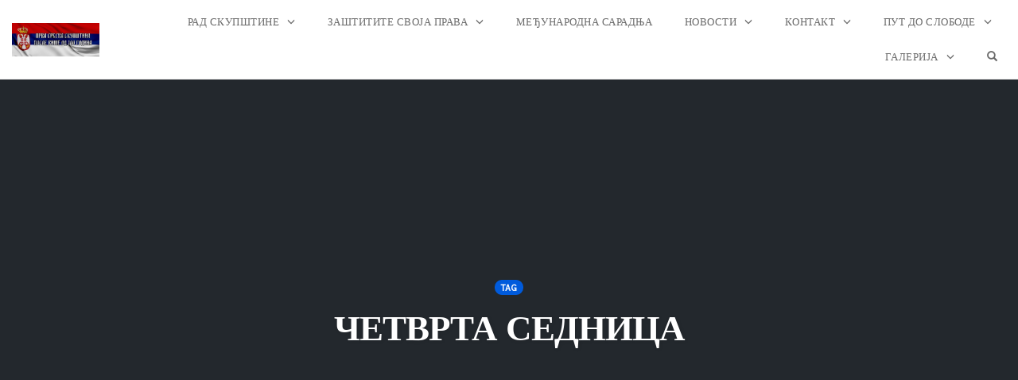

--- FILE ---
content_type: text/html; charset=UTF-8
request_url: https://privremenaskupstinanarodasrbije.com/tag/cetvrta-sednica/
body_size: 15327
content:
<!DOCTYPE html>
<html lang="sr-RS" data-op3-support="no-js no-svg no-webp no-avif">
<head>
    <meta charset="UTF-8">
    <meta name="viewport" content="width=device-width, initial-scale=1">
    <link rel="pingback" href="https://privremenaskupstinanarodasrbije.com/xmlrpc.php">

    <title>Четврта седница &#8211; Привремена скупштина народа достојног Србских земаља и поморских</title>
                        <script>
                            /* You can add more configuration options to webfontloader by previously defining the WebFontConfig with your options */
                            if ( typeof WebFontConfig === "undefined" ) {
                                WebFontConfig = new Object();
                            }
                            WebFontConfig['google'] = {families: ['Karla', 'Poppins', 'Montserrat:700,600,400,500', 'Source+Sans+Pro:400']};

                            (function() {
                                var wf = document.createElement( 'script' );
                                wf.src = 'https://ajax.googleapis.com/ajax/libs/webfont/1.5.3/webfont.js';
                                wf.type = 'text/javascript';
                                wf.async = 'true';
                                var s = document.getElementsByTagName( 'script' )[0];
                                s.parentNode.insertBefore( wf, s );
                            })();
                        </script>
                        <meta name='robots' content='max-image-preview:large' />
<link rel="alternate" type="application/rss+xml" title="Привремена скупштина народа достојног Србских земаља и поморских &raquo; довод" href="https://privremenaskupstinanarodasrbije.com/feed/" />
<link rel="alternate" type="application/rss+xml" title="Привремена скупштина народа достојног Србских земаља и поморских &raquo; довод коментара" href="https://privremenaskupstinanarodasrbije.com/comments/feed/" />
<link rel="alternate" type="application/rss+xml" title="Привремена скупштина народа достојног Србских земаља и поморских &raquo; довод ознаке Четврта седница" href="https://privremenaskupstinanarodasrbije.com/tag/cetvrta-sednica/feed/" />
<style id='wp-img-auto-sizes-contain-inline-css' type='text/css'>
img:is([sizes=auto i],[sizes^="auto," i]){contain-intrinsic-size:3000px 1500px}
/*# sourceURL=wp-img-auto-sizes-contain-inline-css */
</style>

<link rel='stylesheet' id='twb-open-sans-css' href='https://fonts.googleapis.com/css?family=Open+Sans%3A300%2C400%2C500%2C600%2C700%2C800&#038;display=swap&#038;ver=6.9' type='text/css' media='all' />
<link rel='stylesheet' id='twbbwg-global-css' href='https://privremenaskupstinanarodasrbije.com/wp-content/plugins/photo-gallery/booster/assets/css/global.css?ver=1.0.0' type='text/css' media='all' />
<link rel='stylesheet' id='opst-css-style-css' href='https://privremenaskupstinanarodasrbije.com/wp-content/themes/op-smart-theme3/css/all.min.css?ver=1.0.21' type='text/css' media='all' />
<style id='wp-emoji-styles-inline-css' type='text/css'>

	img.wp-smiley, img.emoji {
		display: inline !important;
		border: none !important;
		box-shadow: none !important;
		height: 1em !important;
		width: 1em !important;
		margin: 0 0.07em !important;
		vertical-align: -0.1em !important;
		background: none !important;
		padding: 0 !important;
	}
/*# sourceURL=wp-emoji-styles-inline-css */
</style>
<link rel='stylesheet' id='wp-block-library-css' href='https://privremenaskupstinanarodasrbije.com/wp-includes/css/dist/block-library/style.min.css?ver=6.9' type='text/css' media='all' />
<style id='global-styles-inline-css' type='text/css'>
:root{--wp--preset--aspect-ratio--square: 1;--wp--preset--aspect-ratio--4-3: 4/3;--wp--preset--aspect-ratio--3-4: 3/4;--wp--preset--aspect-ratio--3-2: 3/2;--wp--preset--aspect-ratio--2-3: 2/3;--wp--preset--aspect-ratio--16-9: 16/9;--wp--preset--aspect-ratio--9-16: 9/16;--wp--preset--color--black: #000000;--wp--preset--color--cyan-bluish-gray: #abb8c3;--wp--preset--color--white: #ffffff;--wp--preset--color--pale-pink: #f78da7;--wp--preset--color--vivid-red: #cf2e2e;--wp--preset--color--luminous-vivid-orange: #ff6900;--wp--preset--color--luminous-vivid-amber: #fcb900;--wp--preset--color--light-green-cyan: #7bdcb5;--wp--preset--color--vivid-green-cyan: #00d084;--wp--preset--color--pale-cyan-blue: #8ed1fc;--wp--preset--color--vivid-cyan-blue: #0693e3;--wp--preset--color--vivid-purple: #9b51e0;--wp--preset--gradient--vivid-cyan-blue-to-vivid-purple: linear-gradient(135deg,rgb(6,147,227) 0%,rgb(155,81,224) 100%);--wp--preset--gradient--light-green-cyan-to-vivid-green-cyan: linear-gradient(135deg,rgb(122,220,180) 0%,rgb(0,208,130) 100%);--wp--preset--gradient--luminous-vivid-amber-to-luminous-vivid-orange: linear-gradient(135deg,rgb(252,185,0) 0%,rgb(255,105,0) 100%);--wp--preset--gradient--luminous-vivid-orange-to-vivid-red: linear-gradient(135deg,rgb(255,105,0) 0%,rgb(207,46,46) 100%);--wp--preset--gradient--very-light-gray-to-cyan-bluish-gray: linear-gradient(135deg,rgb(238,238,238) 0%,rgb(169,184,195) 100%);--wp--preset--gradient--cool-to-warm-spectrum: linear-gradient(135deg,rgb(74,234,220) 0%,rgb(151,120,209) 20%,rgb(207,42,186) 40%,rgb(238,44,130) 60%,rgb(251,105,98) 80%,rgb(254,248,76) 100%);--wp--preset--gradient--blush-light-purple: linear-gradient(135deg,rgb(255,206,236) 0%,rgb(152,150,240) 100%);--wp--preset--gradient--blush-bordeaux: linear-gradient(135deg,rgb(254,205,165) 0%,rgb(254,45,45) 50%,rgb(107,0,62) 100%);--wp--preset--gradient--luminous-dusk: linear-gradient(135deg,rgb(255,203,112) 0%,rgb(199,81,192) 50%,rgb(65,88,208) 100%);--wp--preset--gradient--pale-ocean: linear-gradient(135deg,rgb(255,245,203) 0%,rgb(182,227,212) 50%,rgb(51,167,181) 100%);--wp--preset--gradient--electric-grass: linear-gradient(135deg,rgb(202,248,128) 0%,rgb(113,206,126) 100%);--wp--preset--gradient--midnight: linear-gradient(135deg,rgb(2,3,129) 0%,rgb(40,116,252) 100%);--wp--preset--font-size--small: 13px;--wp--preset--font-size--medium: 20px;--wp--preset--font-size--large: 36px;--wp--preset--font-size--x-large: 42px;--wp--preset--spacing--20: 0.44rem;--wp--preset--spacing--30: 0.67rem;--wp--preset--spacing--40: 1rem;--wp--preset--spacing--50: 1.5rem;--wp--preset--spacing--60: 2.25rem;--wp--preset--spacing--70: 3.38rem;--wp--preset--spacing--80: 5.06rem;--wp--preset--shadow--natural: 6px 6px 9px rgba(0, 0, 0, 0.2);--wp--preset--shadow--deep: 12px 12px 50px rgba(0, 0, 0, 0.4);--wp--preset--shadow--sharp: 6px 6px 0px rgba(0, 0, 0, 0.2);--wp--preset--shadow--outlined: 6px 6px 0px -3px rgb(255, 255, 255), 6px 6px rgb(0, 0, 0);--wp--preset--shadow--crisp: 6px 6px 0px rgb(0, 0, 0);}:where(.is-layout-flex){gap: 0.5em;}:where(.is-layout-grid){gap: 0.5em;}body .is-layout-flex{display: flex;}.is-layout-flex{flex-wrap: wrap;align-items: center;}.is-layout-flex > :is(*, div){margin: 0;}body .is-layout-grid{display: grid;}.is-layout-grid > :is(*, div){margin: 0;}:where(.wp-block-columns.is-layout-flex){gap: 2em;}:where(.wp-block-columns.is-layout-grid){gap: 2em;}:where(.wp-block-post-template.is-layout-flex){gap: 1.25em;}:where(.wp-block-post-template.is-layout-grid){gap: 1.25em;}.has-black-color{color: var(--wp--preset--color--black) !important;}.has-cyan-bluish-gray-color{color: var(--wp--preset--color--cyan-bluish-gray) !important;}.has-white-color{color: var(--wp--preset--color--white) !important;}.has-pale-pink-color{color: var(--wp--preset--color--pale-pink) !important;}.has-vivid-red-color{color: var(--wp--preset--color--vivid-red) !important;}.has-luminous-vivid-orange-color{color: var(--wp--preset--color--luminous-vivid-orange) !important;}.has-luminous-vivid-amber-color{color: var(--wp--preset--color--luminous-vivid-amber) !important;}.has-light-green-cyan-color{color: var(--wp--preset--color--light-green-cyan) !important;}.has-vivid-green-cyan-color{color: var(--wp--preset--color--vivid-green-cyan) !important;}.has-pale-cyan-blue-color{color: var(--wp--preset--color--pale-cyan-blue) !important;}.has-vivid-cyan-blue-color{color: var(--wp--preset--color--vivid-cyan-blue) !important;}.has-vivid-purple-color{color: var(--wp--preset--color--vivid-purple) !important;}.has-black-background-color{background-color: var(--wp--preset--color--black) !important;}.has-cyan-bluish-gray-background-color{background-color: var(--wp--preset--color--cyan-bluish-gray) !important;}.has-white-background-color{background-color: var(--wp--preset--color--white) !important;}.has-pale-pink-background-color{background-color: var(--wp--preset--color--pale-pink) !important;}.has-vivid-red-background-color{background-color: var(--wp--preset--color--vivid-red) !important;}.has-luminous-vivid-orange-background-color{background-color: var(--wp--preset--color--luminous-vivid-orange) !important;}.has-luminous-vivid-amber-background-color{background-color: var(--wp--preset--color--luminous-vivid-amber) !important;}.has-light-green-cyan-background-color{background-color: var(--wp--preset--color--light-green-cyan) !important;}.has-vivid-green-cyan-background-color{background-color: var(--wp--preset--color--vivid-green-cyan) !important;}.has-pale-cyan-blue-background-color{background-color: var(--wp--preset--color--pale-cyan-blue) !important;}.has-vivid-cyan-blue-background-color{background-color: var(--wp--preset--color--vivid-cyan-blue) !important;}.has-vivid-purple-background-color{background-color: var(--wp--preset--color--vivid-purple) !important;}.has-black-border-color{border-color: var(--wp--preset--color--black) !important;}.has-cyan-bluish-gray-border-color{border-color: var(--wp--preset--color--cyan-bluish-gray) !important;}.has-white-border-color{border-color: var(--wp--preset--color--white) !important;}.has-pale-pink-border-color{border-color: var(--wp--preset--color--pale-pink) !important;}.has-vivid-red-border-color{border-color: var(--wp--preset--color--vivid-red) !important;}.has-luminous-vivid-orange-border-color{border-color: var(--wp--preset--color--luminous-vivid-orange) !important;}.has-luminous-vivid-amber-border-color{border-color: var(--wp--preset--color--luminous-vivid-amber) !important;}.has-light-green-cyan-border-color{border-color: var(--wp--preset--color--light-green-cyan) !important;}.has-vivid-green-cyan-border-color{border-color: var(--wp--preset--color--vivid-green-cyan) !important;}.has-pale-cyan-blue-border-color{border-color: var(--wp--preset--color--pale-cyan-blue) !important;}.has-vivid-cyan-blue-border-color{border-color: var(--wp--preset--color--vivid-cyan-blue) !important;}.has-vivid-purple-border-color{border-color: var(--wp--preset--color--vivid-purple) !important;}.has-vivid-cyan-blue-to-vivid-purple-gradient-background{background: var(--wp--preset--gradient--vivid-cyan-blue-to-vivid-purple) !important;}.has-light-green-cyan-to-vivid-green-cyan-gradient-background{background: var(--wp--preset--gradient--light-green-cyan-to-vivid-green-cyan) !important;}.has-luminous-vivid-amber-to-luminous-vivid-orange-gradient-background{background: var(--wp--preset--gradient--luminous-vivid-amber-to-luminous-vivid-orange) !important;}.has-luminous-vivid-orange-to-vivid-red-gradient-background{background: var(--wp--preset--gradient--luminous-vivid-orange-to-vivid-red) !important;}.has-very-light-gray-to-cyan-bluish-gray-gradient-background{background: var(--wp--preset--gradient--very-light-gray-to-cyan-bluish-gray) !important;}.has-cool-to-warm-spectrum-gradient-background{background: var(--wp--preset--gradient--cool-to-warm-spectrum) !important;}.has-blush-light-purple-gradient-background{background: var(--wp--preset--gradient--blush-light-purple) !important;}.has-blush-bordeaux-gradient-background{background: var(--wp--preset--gradient--blush-bordeaux) !important;}.has-luminous-dusk-gradient-background{background: var(--wp--preset--gradient--luminous-dusk) !important;}.has-pale-ocean-gradient-background{background: var(--wp--preset--gradient--pale-ocean) !important;}.has-electric-grass-gradient-background{background: var(--wp--preset--gradient--electric-grass) !important;}.has-midnight-gradient-background{background: var(--wp--preset--gradient--midnight) !important;}.has-small-font-size{font-size: var(--wp--preset--font-size--small) !important;}.has-medium-font-size{font-size: var(--wp--preset--font-size--medium) !important;}.has-large-font-size{font-size: var(--wp--preset--font-size--large) !important;}.has-x-large-font-size{font-size: var(--wp--preset--font-size--x-large) !important;}
/*# sourceURL=global-styles-inline-css */
</style>

<style id='classic-theme-styles-inline-css' type='text/css'>
/*! This file is auto-generated */
.wp-block-button__link{color:#fff;background-color:#32373c;border-radius:9999px;box-shadow:none;text-decoration:none;padding:calc(.667em + 2px) calc(1.333em + 2px);font-size:1.125em}.wp-block-file__button{background:#32373c;color:#fff;text-decoration:none}
/*# sourceURL=/wp-includes/css/classic-themes.min.css */
</style>
<link rel='stylesheet' id='bwg_fonts-css' href='https://privremenaskupstinanarodasrbije.com/wp-content/plugins/photo-gallery/css/bwg-fonts/fonts.css?ver=0.0.1' type='text/css' media='all' />
<link rel='stylesheet' id='sumoselect-css' href='https://privremenaskupstinanarodasrbije.com/wp-content/plugins/photo-gallery/css/sumoselect.min.css?ver=3.4.6' type='text/css' media='all' />
<link rel='stylesheet' id='mCustomScrollbar-css' href='https://privremenaskupstinanarodasrbije.com/wp-content/plugins/photo-gallery/css/jquery.mCustomScrollbar.min.css?ver=3.1.5' type='text/css' media='all' />
<link rel='stylesheet' id='bwg_googlefonts-css' href='https://fonts.googleapis.com/css?family=Ubuntu&#038;subset=greek,latin,greek-ext,vietnamese,cyrillic-ext,latin-ext,cyrillic' type='text/css' media='all' />
<link rel='stylesheet' id='bwg_frontend-css' href='https://privremenaskupstinanarodasrbije.com/wp-content/plugins/photo-gallery/css/styles.min.css?ver=1.8.35' type='text/css' media='all' />
<link rel='stylesheet' id='tablepress-default-css' href='https://privremenaskupstinanarodasrbije.com/wp-content/plugins/tablepress/css/build/default.css?ver=3.2.6' type='text/css' media='all' />
<link rel='stylesheet' id='woocommerce_responsive_frontend_styles-css' href='https://privremenaskupstinanarodasrbije.com/wp-content/themes/op-smart-theme3/css/woocommerce.min.css?ver=1.0.21' type='text/css' media='all' />
<link rel='stylesheet' id='__EPYT__style-css' href='https://privremenaskupstinanarodasrbije.com/wp-content/plugins/youtube-embed-plus/styles/ytprefs.min.css?ver=14.2.4' type='text/css' media='all' />
<style id='__EPYT__style-inline-css' type='text/css'>

                .epyt-gallery-thumb {
                        width: 33.333%;
                }
                
/*# sourceURL=__EPYT__style-inline-css */
</style>
<script type="text/javascript" src="https://privremenaskupstinanarodasrbije.com/wp-includes/js/jquery/jquery.min.js?ver=3.7.1" id="jquery-core-js"></script>
<script type="text/javascript" src="https://privremenaskupstinanarodasrbije.com/wp-includes/js/jquery/jquery-migrate.min.js?ver=3.4.1" id="jquery-migrate-js"></script>
<script type="text/javascript" src="https://privremenaskupstinanarodasrbije.com/wp-content/plugins/photo-gallery/booster/assets/js/circle-progress.js?ver=1.2.2" id="twbbwg-circle-js"></script>
<script type="text/javascript" id="twbbwg-global-js-extra">
/* <![CDATA[ */
var twb = {"nonce":"b263e0a53f","ajax_url":"https://privremenaskupstinanarodasrbije.com/wp-admin/admin-ajax.php","plugin_url":"https://privremenaskupstinanarodasrbije.com/wp-content/plugins/photo-gallery/booster","href":"https://privremenaskupstinanarodasrbije.com/wp-admin/admin.php?page=twbbwg_photo-gallery"};
var twb = {"nonce":"b263e0a53f","ajax_url":"https://privremenaskupstinanarodasrbije.com/wp-admin/admin-ajax.php","plugin_url":"https://privremenaskupstinanarodasrbije.com/wp-content/plugins/photo-gallery/booster","href":"https://privremenaskupstinanarodasrbije.com/wp-admin/admin.php?page=twbbwg_photo-gallery"};
//# sourceURL=twbbwg-global-js-extra
/* ]]> */
</script>
<script type="text/javascript" src="https://privremenaskupstinanarodasrbije.com/wp-content/plugins/photo-gallery/booster/assets/js/global.js?ver=1.0.0" id="twbbwg-global-js"></script>
<script type="text/javascript" src="https://privremenaskupstinanarodasrbije.com/wp-content/plugins/photo-gallery/js/jquery.sumoselect.min.js?ver=3.4.6" id="sumoselect-js"></script>
<script type="text/javascript" src="https://privremenaskupstinanarodasrbije.com/wp-content/plugins/photo-gallery/js/tocca.min.js?ver=2.0.9" id="bwg_mobile-js"></script>
<script type="text/javascript" src="https://privremenaskupstinanarodasrbije.com/wp-content/plugins/photo-gallery/js/jquery.mCustomScrollbar.concat.min.js?ver=3.1.5" id="mCustomScrollbar-js"></script>
<script type="text/javascript" src="https://privremenaskupstinanarodasrbije.com/wp-content/plugins/photo-gallery/js/jquery.fullscreen.min.js?ver=0.6.0" id="jquery-fullscreen-js"></script>
<script type="text/javascript" id="bwg_frontend-js-extra">
/* <![CDATA[ */
var bwg_objectsL10n = {"bwg_field_required":"field is required.","bwg_mail_validation":"This is not a valid email address.","bwg_search_result":"There are no images matching your search.","bwg_select_tag":"Select Tag","bwg_order_by":"Order By","bwg_search":"Search","bwg_show_ecommerce":"Show Ecommerce","bwg_hide_ecommerce":"Hide Ecommerce","bwg_show_comments":"Show Comments","bwg_hide_comments":"Hide Comments","bwg_restore":"Restore","bwg_maximize":"Maximize","bwg_fullscreen":"Fullscreen","bwg_exit_fullscreen":"Exit Fullscreen","bwg_search_tag":"SEARCH...","bwg_tag_no_match":"No tags found","bwg_all_tags_selected":"All tags selected","bwg_tags_selected":"tags selected","play":"Play","pause":"Pause","is_pro":"","bwg_play":"Play","bwg_pause":"Pause","bwg_hide_info":"Hide info","bwg_show_info":"Show info","bwg_hide_rating":"Hide rating","bwg_show_rating":"Show rating","ok":"Ok","cancel":"Cancel","select_all":"Select all","lazy_load":"0","lazy_loader":"https://privremenaskupstinanarodasrbije.com/wp-content/plugins/photo-gallery/images/ajax_loader.png","front_ajax":"0","bwg_tag_see_all":"see all tags","bwg_tag_see_less":"see less tags"};
//# sourceURL=bwg_frontend-js-extra
/* ]]> */
</script>
<script type="text/javascript" src="https://privremenaskupstinanarodasrbije.com/wp-content/plugins/photo-gallery/js/scripts.min.js?ver=1.8.35" id="bwg_frontend-js"></script>
<script type="text/javascript" id="op3-dashboard-tracking-js-extra">
/* <![CDATA[ */
var OPDashboardStats = {"pid":"263","pageview_record_id":null,"rest_url":"https://privremenaskupstinanarodasrbije.com/wp-json/opd/v1/opd-tracking"};
//# sourceURL=op3-dashboard-tracking-js-extra
/* ]]> */
</script>
<script type="text/javascript" src="https://privremenaskupstinanarodasrbije.com/wp-content/plugins/op-dashboard/public/assets/js/tracking.js?ver=1.2.4" id="op3-dashboard-tracking-js"></script>
<script type="text/javascript" id="__ytprefs__-js-extra">
/* <![CDATA[ */
var _EPYT_ = {"ajaxurl":"https://privremenaskupstinanarodasrbije.com/wp-admin/admin-ajax.php","security":"1fee624555","gallery_scrolloffset":"20","eppathtoscripts":"https://privremenaskupstinanarodasrbije.com/wp-content/plugins/youtube-embed-plus/scripts/","eppath":"https://privremenaskupstinanarodasrbije.com/wp-content/plugins/youtube-embed-plus/","epresponsiveselector":"[\"iframe.__youtube_prefs_widget__\"]","epdovol":"1","version":"14.2.4","evselector":"iframe.__youtube_prefs__[src], iframe[src*=\"youtube.com/embed/\"], iframe[src*=\"youtube-nocookie.com/embed/\"]","ajax_compat":"","maxres_facade":"eager","ytapi_load":"light","pause_others":"","stopMobileBuffer":"1","facade_mode":"1","not_live_on_channel":""};
//# sourceURL=__ytprefs__-js-extra
/* ]]> */
</script>
<script type="text/javascript" src="https://privremenaskupstinanarodasrbije.com/wp-content/plugins/youtube-embed-plus/scripts/ytprefs.min.js?ver=14.2.4" id="__ytprefs__-js"></script>
<link rel="https://api.w.org/" href="https://privremenaskupstinanarodasrbije.com/wp-json/" /><link rel="alternate" title="JSON" type="application/json" href="https://privremenaskupstinanarodasrbije.com/wp-json/wp/v2/tags/57" /><link rel="EditURI" type="application/rsd+xml" title="RSD" href="https://privremenaskupstinanarodasrbije.com/xmlrpc.php?rsd" />
<meta name="generator" content="WordPress 6.9" />
<style>:root { --op-magic-overlay-image: url("https://privremenaskupstinanarodasrbije.com/wp-content/plugins/op-builder/public/assets/img/elements/video/sound-on.png"); }</style>
<!-- Open graph tags by Optimizepress -->
<meta property="og:image" content="https://privremenaskupstinanarodasrbije.com/wp-content/uploads/2022/01/PSNDS-ispred-zgrade.png"/>
<meta property="og:title" content="Четврта Седница"/>
<meta property="og:description" content="Привремена Скупштина Народа Достојног Србије - Четврта Седница"/>
<meta property="og:url" content="https://privremenaskupstinanarodasrbije.com/rad-skupstine/sednice/cetvrta-sednica/"/>
<meta property="og:image:secure_url" content="https://privremenaskupstinanarodasrbije.com/wp-content/uploads/2022/01/PSNDS-ispred-zgrade.png"/>
<meta property="twitter:image" content="https://privremenaskupstinanarodasrbije.com/wp-content/uploads/2022/01/PSNDS-ispred-zgrade.png"/>
<meta property="twitter:title" content="Четврта Седница"/>
<meta property="twitter:description" content="Привремена Скупштина Народа Достојног Србије - Четврта Седница"/>
<!-- Optimizepress -->

<link rel="icon" href="https://privremenaskupstinanarodasrbije.com/wp-content/uploads/2021/04/grb-150x150.png" sizes="32x32" />
<link rel="icon" href="https://privremenaskupstinanarodasrbije.com/wp-content/uploads/2021/04/grb-300x300.png" sizes="192x192" />
<link rel="apple-touch-icon" href="https://privremenaskupstinanarodasrbije.com/wp-content/uploads/2021/04/grb-300x300.png" />
<meta name="msapplication-TileImage" content="https://privremenaskupstinanarodasrbije.com/wp-content/uploads/2021/04/grb-300x300.png" />
<style type="text/css" title="dynamic-css" class="options-output">.sub-menu{border-bottom-color:#050075;}.op-navbar{background:#ffffff;}.op-navbar{border-bottom-color:#f0f0f0;}.header-style-centered #navbar, .header-style-with-tagline #navbar{border-top-color:#f0f0f0;}.op-footer{background:#050075;}.op-footer h1, .op-footer h2, .op-footer h3, .op-footer h4, .op-footer h5, .op-footer h6, .op-footer .calendar_wrap{color:#dddddd;}.op-footer, .footer-copyright, .op-footer p, .op-footer ul, .op-footer{color:#dddddd;}.op-footer a{color:#dddddd;}.op-footer a:hover{color:#ffffff;}.op-footer a:active{color:#dddddd;}.op-entry a{color:#222;}.op-entry a:hover{color:#222;}.op-entry a:active{color:#222;}.btn a, .btn, .btn-primary,
                                        .op-navbar .nav-close-wrap,
                                        .pagination > .btn,
                                        #infinite-handle span button,
                                        .woocommerce-product-search [type=submit],
                                        .woocommerce .widget_price_filter .ui-slider .ui-slider-range,
                                        .woocommerce .widget_price_filter .ui-slider .ui-slider-handle{background-color:#005BDC;}.op-read-more{border-color:#005BDC;}.btn a:hover,
                                        .btn:hover,
                                        .btn-primary:hover,
                                        .btn a:active,
                                        .btn:active,
                                        .btn-primary:active,
                                        .pagination > .btn:hover,
                                        .pagination > .btn:active,
                                        #infinite-handle span button:hover,
                                        #infinite-handle span button:active,
                                        .woocommerce-product-search [type=submit]:hover,
                                        .woocommerce-product-search [type=submit]:active,
                                        .woocommerce .widget_price_filter .ui-slider .ui-slider-range:hover,
                                        .woocommerce .widget_price_filter .ui-slider .ui-slider-range:active,
                                        .woocommerce .widget_price_filter .ui-slider .ui-slider-handle:hover,
                                        .woocommerce .widget_price_filter .ui-slider .ui-slider-handle:active,
                                        .woocommerce .widget_price_filter .price_slider_wrapper .ui-widget-content,
                                        .woocommerce .widget_price_filter .price_slider_wrapper .ui-widget-content:hover,
                                        .woocommerce .widget_price_filter .price_slider_wrapper .ui-widget-content:active{background-color:#0054cc;}.op-read-more:hover,
                                        .op-read-more:active{border-color:#0054cc;}.btn a, .btn, .btn-primary,
                            .pagination > .btn,
                            .pagination > .btn:hover,
                            .pagination > .btn:active,
                            #infinite-handle span button,
                            #infinite-handle span button:hover,
                            #infinite-handle span button:hover:active,
                            .op-navbar .nav-close-wrap,
                            .woocommerce-product-search [type=submit]{color:#ffffff;}.op-navbar .navbar-nav > .menu-item > a, .op-navbar .navbar-nav li .navbar-tagline,
                                .op-navbar .navbar-nav .menu-item .menu-item-search-link,
                                .op-navbar .navbar-nav .menu-item .op-search-form-close-button,
                                .op-navbar.navbar-default .navbar-toggle,
                                .op-search-form-top-menu {color:#6b6b6b;} .op-navbar .navbar-nav > .menu-item:hover > a,
                                .op-navbar .navbar-nav li .navbar-tagline:hover,
                                .op-navbar .navbar-nav .menu-item .menu-item-search-link:hover,
                                .op-navbar .navbar-nav .menu-item .op-search-form-close-button:hover,
                                .op-navbar.navbar-default .navbar-toggle:hover,
                                .op-navbar .navbar-nav li .sub-menu a:hover {color:#6b6b6b;} .op-navbar .navbar-nav > .menu-item.active a,
                                .op-navbar .navbar-nav > .menu-item.active:hover a {color:#6b6b6b;} .op-small-category-link a,
                            .op-small-category-link a:hover,
                            .op-small-category-link a:focus,
                            .op-small-category-link a:active,
                            .op-small-category-link span,
                            .op-content-grid-row .op-small-category-link a,
                            .op-homepage-hero-category,
                            .op-homepage-hero-category:hover,
                            .op-homepage-hero-category:focus,
                            .op-homepage-hero-category:active{color:#ffffff;}.op-small-category-link a,
                                        .op-small-category-link a:hover,
                                        .op-small-category-link a:focus,
                                        .op-small-category-link a:active,
                                        .op-small-category-link span,
                                        .op-homepage-hero-category,
                                        .op-homepage-hero-category:hover,
                                        .op-homepage-hero-category:focus,
                                        .op-homepage-hero-category:active{background-color:#005BDC;}body, p, .sm-wrap{font-family:Karla;opacity: 1;visibility: visible;-webkit-transition: opacity 0.24s ease-in-out;-moz-transition: opacity 0.24s ease-in-out;transition: opacity 0.24s ease-in-out;}.wf-loading body,.wf-loading  p,.wf-loading  .sm-wrap{}.ie.wf-loading body,.ie.wf-loading  p,.ie.wf-loading  .sm-wrap{}body, p{font-size:17px;opacity: 1;visibility: visible;-webkit-transition: opacity 0.24s ease-in-out;-moz-transition: opacity 0.24s ease-in-out;transition: opacity 0.24s ease-in-out;}.wf-loading body,.wf-loading  p{}.ie.wf-loading body,.ie.wf-loading  p{}h1, h2, h3, h4, h5, h6, .op-entry .op-author-name{font-family:Poppins;opacity: 1;visibility: visible;-webkit-transition: opacity 0.24s ease-in-out;-moz-transition: opacity 0.24s ease-in-out;transition: opacity 0.24s ease-in-out;}.wf-loading h1,.wf-loading  h2,.wf-loading  h3,.wf-loading  h4,.wf-loading  h5,.wf-loading  h6,.wf-loading  .op-entry .op-author-name{}.ie.wf-loading h1,.ie.wf-loading  h2,.ie.wf-loading  h3,.ie.wf-loading  h4,.ie.wf-loading  h5,.ie.wf-loading  h6,.ie.wf-loading  .op-entry .op-author-name{}h1{line-height:40px;font-size:35px;opacity: 1;visibility: visible;-webkit-transition: opacity 0.24s ease-in-out;-moz-transition: opacity 0.24s ease-in-out;transition: opacity 0.24s ease-in-out;}.wf-loading h1{}.ie.wf-loading h1{}h2{line-height:34px;font-size:26px;opacity: 1;visibility: visible;-webkit-transition: opacity 0.24s ease-in-out;-moz-transition: opacity 0.24s ease-in-out;transition: opacity 0.24s ease-in-out;}.wf-loading h2{}.ie.wf-loading h2{}h3{line-height:33px;font-size:22px;opacity: 1;visibility: visible;-webkit-transition: opacity 0.24s ease-in-out;-moz-transition: opacity 0.24s ease-in-out;transition: opacity 0.24s ease-in-out;}.wf-loading h3{}.ie.wf-loading h3{}h4{line-height:30px;font-size:20px;opacity: 1;visibility: visible;-webkit-transition: opacity 0.24s ease-in-out;-moz-transition: opacity 0.24s ease-in-out;transition: opacity 0.24s ease-in-out;}.wf-loading h4{}.ie.wf-loading h4{}h5{line-height:27px;font-size:17px;opacity: 1;visibility: visible;-webkit-transition: opacity 0.24s ease-in-out;-moz-transition: opacity 0.24s ease-in-out;transition: opacity 0.24s ease-in-out;}.wf-loading h5{}.ie.wf-loading h5{}h6{line-height:24px;font-size:14px;opacity: 1;visibility: visible;-webkit-transition: opacity 0.24s ease-in-out;-moz-transition: opacity 0.24s ease-in-out;transition: opacity 0.24s ease-in-out;}.wf-loading h6{}.ie.wf-loading h6{}h2{line-height:40px;font-size:35px;opacity: 1;visibility: visible;-webkit-transition: opacity 0.24s ease-in-out;-moz-transition: opacity 0.24s ease-in-out;transition: opacity 0.24s ease-in-out;}.wf-loading h2{}.ie.wf-loading h2{}.op-homepage-hero-button{background-color:#005BDC;}.op-homepage-hero-button:hover,
                                        .op-homepage-hero-button:active,
                                        .op-homepage-hero-button:focus{background-color:#0054cc;}.op-blog-post-header{background-size:cover;background-position:center center;}.op-hero-header,
                .op-hero-area .feature-title,
                .op-hero-area .op-headline,
                .op-hero-area p,
                .op-hero-layout-meta-wrap,
                .op-blog-meta-wrapper,
                .op-hero-layout-meta-wrap a{color:#ffffff;}.page .op-hero-header, .page .op-hero-area .feature-title, .page .op-hero-area .op-headline, .page .op-hero-layout-meta-wrap, .page .op-blog-meta-wrapper, .page .op-hero-layout-meta-wrap a{color:#ffffff;}</style><style type="text/css">.op-homepage-hero-title, .op-headline, .widget-title, .op-list-headline, .op-archive-title,  .post-box-title, .op-entry h1, .op-entry h2, .op-entry h3, .op-entry h4, .op-entry h5, .op-entry h6, .entry-content h1, .entry-content h2, .entry-content h3, .entry-content h4, .entry-content h5, .entry-content h6 {text-transform: uppercase; letter-spacing: -1px;}.op-blog-post-header {background-color: #23282d;
                background-image: -moz-linear-gradient(top, #23282d 0%, #23282d 100%);
                background-image: -webkit-linear-gradient(top, #23282d 0%, #23282d 100%);
                background-image: linear-gradient(to bottom, #23282d 0%, #23282d 100%);
                filter: progid:DXImageTransform.Microsoft.gradient(startColorstr='#23282d', endColorstr='#23282d', GradientType=0);}</style></head>

<body class="archive tag tag-cetvrta-sednica tag-57 wp-theme-op-smart-theme3 op-navbar-fixed op-navbar-fixed-header-style-full" itemscope="itemscope" itemtype="http://schema.org/WebPage">
        <div id="page" class="page-container hfeed site">
        <a class="skip-link screen-reader-text" href="#content">Skip to content</a>
        <header id="masthead" class="site-header"  itemscope="itemscope" itemtype="http://schema.org/WPHeader" role="banner">
            <nav class="op-navbar navbar navbar-default op-navbar-fixed op-navbar-fixed-header-style-full header-style-full" itemscope="itemscope" itemtype="http://schema.org/SiteNavigationElement" role="navigation">
                                <div class="container-fluid">
                    <div class="navbar-header">
                        <a class="navbar-brand" href="https://privremenaskupstinanarodasrbije.com/">
                            <img src="https://privremenaskupstinanarodasrbije.com/wp-content/uploads/2021/04/logo-psns.png" srcset="https://privremenaskupstinanarodasrbije.com/wp-content/uploads/2021/04/logo-psns.png 1x, https://privremenaskupstinanarodasrbije.com/wp-content/uploads/2021/04/logo-psns.png 2x" title="Привремена скупштина народа достојног Србских земаља и поморских" alt="Привремена скупштина народа достојног Србских земаља и поморских" width="220" height="84">                        </a>
                        <button type="button" class="navbar-toggle collapsed glyphicon glyphicon-menu-hamburger" aria-controls="navbar">
                            <span class="sr-only">Toggle navigation</span>
                        </button>
                    </div> <!--/.navbar-header -->
                    <div id="navbar" class="pull-right navbar-menu">
                        <div class="nav-close-wrap text-right ">
                            <span class="glyphicon glyphicon-remove closenav"></span>
                        </div>
                        <div class="menu-glavni-container"><ul id="menu-glavni" class="nav navbar-nav"><li id="menu-item-116" class="menu-item menu-item-type-custom menu-item-object-custom menu-item-has-children menu-item-116"><a>Рад Скупштине</a>
<ul class="sub-menu">
	<li id="menu-item-1769" class="menu-item menu-item-type-post_type menu-item-object-page menu-item-1769"><a href="https://privremenaskupstinanarodasrbije.com/kodeks-ponasanja/">КОДЕКС ПОНАШАЊА</a></li>
	<li id="menu-item-1891" class="menu-item menu-item-type-post_type menu-item-object-post menu-item-1891"><a href="https://privremenaskupstinanarodasrbije.com/rad-skupstine/sluzbene-novine/">СЛУЖБЕНЕ НОВИНЕ</a></li>
	<li id="menu-item-1614" class="menu-item menu-item-type-post_type menu-item-object-post menu-item-1614"><a href="https://privremenaskupstinanarodasrbije.com/rad-skupstine/sednice/">СЕДНИЦЕ</a></li>
	<li id="menu-item-1348" class="menu-item menu-item-type-custom menu-item-object-custom menu-item-has-children menu-item-1348"><a href="#">ДОКУМЕНТА</a>
	<ul class="sub-menu">
		<li id="menu-item-375" class="menu-item menu-item-type-post_type menu-item-object-page menu-item-375"><a href="https://privremenaskupstinanarodasrbije.com/dopisi/">ДОПИСИ</a></li>
		<li id="menu-item-3011" class="menu-item menu-item-type-post_type menu-item-object-post menu-item-3011"><a href="https://privremenaskupstinanarodasrbije.com/obavestenja/obavestenja/">ОБАВЕШТЕЊА</a></li>
		<li id="menu-item-2905" class="menu-item menu-item-type-post_type menu-item-object-post menu-item-2905"><a href="https://privremenaskupstinanarodasrbije.com/odluke/odluke/">ОДЛУКЕ</a></li>
		<li id="menu-item-1331" class="menu-item menu-item-type-custom menu-item-object-custom menu-item-has-children menu-item-1331"><a>ДОЗВОЛЕ</a>
		<ul class="sub-menu">
			<li id="menu-item-1333" class="menu-item menu-item-type-custom menu-item-object-custom menu-item-has-children menu-item-1333"><a>2022.</a>
			<ul class="sub-menu">
				<li id="menu-item-1433" class="menu-item menu-item-type-custom menu-item-object-custom menu-item-has-children menu-item-1433"><a>Април 2022.</a>
				<ul class="sub-menu">
					<li id="menu-item-1431" class="menu-item menu-item-type-post_type menu-item-object-page menu-item-1431"><a href="https://privremenaskupstinanarodasrbije.com/dozvoljava-se-skup-usss-ruma-poljoprivredni-sabor/">ДОЗВОЉАВА СЕ СКУП – УССС – Рума, Пољопривредни сабор</a></li>
				</ul>
</li>
				<li id="menu-item-1339" class="menu-item menu-item-type-custom menu-item-object-custom menu-item-has-children menu-item-1339"><a>Март 2022.</a>
				<ul class="sub-menu">
					<li id="menu-item-1389" class="menu-item menu-item-type-post_type menu-item-object-page menu-item-1389"><a href="https://privremenaskupstinanarodasrbije.com/dozvoljava-se-skup-usss-vasariste-ruma/">ДОЗВОЉАВА СЕ СКУП -УССС – Вашариште, Рума</a></li>
					<li id="menu-item-1398" class="menu-item menu-item-type-post_type menu-item-object-page menu-item-1398"><a href="https://privremenaskupstinanarodasrbije.com/dozvoljava-se-skup-usss-kacarevo-pancevo/">ДОЗВОЉАВА СЕ СКУП -УССС – Качарево, Панчево</a></li>
					<li id="menu-item-1406" class="menu-item menu-item-type-post_type menu-item-object-page menu-item-1406"><a href="https://privremenaskupstinanarodasrbije.com/dozvoljava-se-skup-usss-riblja-pijaca-novisad/">ДОЗВОЉАВА СЕ СКУП -УССС – Рибља пијаца, Нови Сад</a></li>
					<li id="menu-item-1415" class="menu-item menu-item-type-post_type menu-item-object-page menu-item-1415"><a href="https://privremenaskupstinanarodasrbije.com/dozvoljava-se-skup-usss-rivica-irig/">ДОЗВОЉАВА СЕ СКУП -УССС – Ривица, Ириг</a></li>
					<li id="menu-item-1423" class="menu-item menu-item-type-post_type menu-item-object-page menu-item-1423"><a href="https://privremenaskupstinanarodasrbije.com/dozvoljava-se-skup-usss-zabalj/">ДОЗВОЉАВА СЕ СКУП -УССС – Жабаљ</a></li>
				</ul>
</li>
				<li id="menu-item-1337" class="menu-item menu-item-type-custom menu-item-object-custom menu-item-has-children menu-item-1337"><a>Фебруар 2022.</a>
				<ul class="sub-menu">
					<li id="menu-item-1373" class="menu-item menu-item-type-post_type menu-item-object-page menu-item-1373"><a href="https://privremenaskupstinanarodasrbije.com/dozvola-za-okupljanje-usss-novi-sad/">ДОЗВОЛА ЗА ОКУПЉАЊЕ – УССС – Нови Сад</a></li>
					<li id="menu-item-1381" class="menu-item menu-item-type-post_type menu-item-object-page menu-item-1381"><a href="https://privremenaskupstinanarodasrbije.com/dozvola-za-okupljanje-usss-belo-blato-zrenjanin/">ДОЗВОЛА ЗА ОКУПЉАЊЕ – УССС – Бело Блато, Зрењанин</a></li>
				</ul>
</li>
				<li id="menu-item-1335" class="menu-item menu-item-type-custom menu-item-object-custom menu-item-has-children menu-item-1335"><a>Јануар 2022.</a>
				<ul class="sub-menu">
					<li id="menu-item-1463" class="menu-item menu-item-type-post_type menu-item-object-page menu-item-1463"><a href="https://privremenaskupstinanarodasrbije.com/resenje-za-boravak-u-rts-u-do-ispunjenja-zahteva/">РЕШЕЊЕ за боравак у РТС-у до испуњења захтева</a></li>
					<li id="menu-item-1365" class="menu-item menu-item-type-post_type menu-item-object-page menu-item-1365"><a href="https://privremenaskupstinanarodasrbije.com/dozvola-za-okupljanje-usss-ruma/">ДОЗВОЛА ЗА ОКУПЉАЊЕ – УССС – Рума</a></li>
					<li id="menu-item-1356" class="menu-item menu-item-type-post_type menu-item-object-page menu-item-1356"><a href="https://privremenaskupstinanarodasrbije.com/dozvola-za-parkiranje-narodna-skupstina-beograd/">ДОЗВОЛА за паркирање – Народна Скупштина</a></li>
					<li id="menu-item-1343" class="menu-item menu-item-type-post_type menu-item-object-page menu-item-1343"><a href="https://privremenaskupstinanarodasrbije.com/dozvola-za-skup-unija-sloznih-seljaka-srbije/">ДОЗВОЛА ЗА СКУП – Унија сложних сељака Србије</a></li>
					<li id="menu-item-1344" class="menu-item menu-item-type-post_type menu-item-object-page menu-item-1344"><a href="https://privremenaskupstinanarodasrbije.com/dozvola-za-skup-sindikatu-zaposlenih-policije-2/">ДОЗВОЛА ЗА СКУП – Синдикату Запослених Полиције</a></li>
					<li id="menu-item-1345" class="menu-item menu-item-type-post_type menu-item-object-page menu-item-1345"><a href="https://privremenaskupstinanarodasrbije.com/dozvola-za-skup-drzavljana-srbije-i-dobronamernih-ljudi-sveta/">ДОЗВОЛА ЗА СКУП – држављана Србије и добронамерних људи Света</a></li>
					<li id="menu-item-1346" class="menu-item menu-item-type-post_type menu-item-object-page menu-item-1346"><a href="https://privremenaskupstinanarodasrbije.com/dozvola-za-skup-minut-do-dvanaest-2/">ДОЗВОЛА ЗА СКУП – „Минут до дванаест“</a></li>
				</ul>
</li>
			</ul>
</li>
		</ul>
</li>
	</ul>
</li>
	<li id="menu-item-694" class="menu-item menu-item-type-custom menu-item-object-custom menu-item-has-children menu-item-694"><a>ОДБОРИ</a>
	<ul class="sub-menu">
		<li id="menu-item-705" class="menu-item menu-item-type-custom menu-item-object-custom menu-item-has-children menu-item-705"><a>Одбор за достојанство и етику</a>
		<ul class="sub-menu">
			<li id="menu-item-702" class="menu-item menu-item-type-post_type menu-item-object-page menu-item-702"><a href="https://privremenaskupstinanarodasrbije.com/smernice-odbora-za-dostojanstvo-i-etiku/">Смернице ОДЕ</a></li>
		</ul>
</li>
		<li id="menu-item-706" class="menu-item menu-item-type-custom menu-item-object-custom menu-item-706"><a>Одбор за информисање</a></li>
		<li id="menu-item-707" class="menu-item menu-item-type-custom menu-item-object-custom menu-item-707"><a>Одбор за безбедност</a></li>
	</ul>
</li>
	<li id="menu-item-1018" class="menu-item menu-item-type-post_type menu-item-object-page menu-item-1018"><a href="https://privremenaskupstinanarodasrbije.com/sve-odluke/">СВЕ ОДЛУКЕ</a></li>
</ul>
</li>
<li id="menu-item-205" class="menu-item menu-item-type-custom menu-item-object-custom menu-item-has-children menu-item-205"><a>ЗАШТИТИТЕ СВОЈА ПРАВА</a>
<ul class="sub-menu">
	<li id="menu-item-3106" class="menu-item menu-item-type-post_type menu-item-object-page menu-item-3106"><a href="https://privremenaskupstinanarodasrbije.com/osnivanje-lokalnih-samouprava/">ОСНИВАЊЕ ЛОКАЛНИХ САМОУПРАВА</a></li>
	<li id="menu-item-2549" class="menu-item menu-item-type-custom menu-item-object-custom menu-item-has-children menu-item-2549"><a>Нелегални ИЗБОРИ</a>
	<ul class="sub-menu">
		<li id="menu-item-2550" class="menu-item menu-item-type-custom menu-item-object-custom menu-item-has-children menu-item-2550"><a>2023.</a>
		<ul class="sub-menu">
			<li id="menu-item-2552" class="menu-item menu-item-type-post_type menu-item-object-post menu-item-2552"><a href="https://privremenaskupstinanarodasrbije.com/novosti/dopis-upozorenja-republickoj-izbornoj-komisiji/">Допис УПОЗОРЕЊА Републичкој изборној комисији</a></li>
		</ul>
</li>
	</ul>
</li>
	<li id="menu-item-144" class="menu-item menu-item-type-custom menu-item-object-custom menu-item-144"><a href="https://privremenaskupstinanarodasrbije.com/rad-skupstine/pravna-pomoc-narodu/%20">ПРАВНА ПОМОЋ НАРОДУ</a></li>
</ul>
</li>
<li id="menu-item-2458" class="menu-item menu-item-type-post_type menu-item-object-post menu-item-2458"><a href="https://privremenaskupstinanarodasrbije.com/rad-skupstine/medjunarodna-saradnja/">МЕЂУНАРОДНА САРАДЊА</a></li>
<li id="menu-item-432" class="menu-item menu-item-type-custom menu-item-object-custom menu-item-has-children menu-item-432"><a>Новости</a>
<ul class="sub-menu">
	<li id="menu-item-1930" class="menu-item menu-item-type-custom menu-item-object-custom menu-item-has-children menu-item-1930"><a>2023.</a>
	<ul class="sub-menu">
		<li id="menu-item-2223" class="menu-item menu-item-type-custom menu-item-object-custom menu-item-has-children menu-item-2223"><a>Јул 2023.</a>
		<ul class="sub-menu">
			<li id="menu-item-2224" class="menu-item menu-item-type-post_type menu-item-object-post menu-item-2224"><a href="https://privremenaskupstinanarodasrbije.com/novosti/rezultati-ankete-25-jul-2023/">Резултати Анкете 25. Јул 2023.</a></li>
			<li id="menu-item-2229" class="menu-item menu-item-type-custom menu-item-object-custom menu-item-2229"><a href="https://privremenaskupstinanarodasrbije.com/wp-content/uploads/2023/07/Resenje_africka-kuga-svinja.pdf">АФРИЧКА КУГА &#8211; РЕШЕЊЕ</a></li>
		</ul>
</li>
		<li id="menu-item-1932" class="menu-item menu-item-type-custom menu-item-object-custom menu-item-has-children menu-item-1932"><a>Март 2023.</a>
		<ul class="sub-menu">
			<li id="menu-item-1934" class="menu-item menu-item-type-post_type menu-item-object-post menu-item-1934"><a href="https://privremenaskupstinanarodasrbije.com/novosti/anketa-ministarstvu-inostranih-poslova-ruske-federacije-mart-2023/">Анкета Министарству иностраних послова Руске Федерације Март 2023.</a></li>
		</ul>
</li>
		<li id="menu-item-2170" class="menu-item menu-item-type-custom menu-item-object-custom menu-item-has-children menu-item-2170"><a>Јун 2023.</a>
		<ul class="sub-menu">
			<li id="menu-item-2171" class="menu-item menu-item-type-post_type menu-item-object-post menu-item-2171"><a href="https://privremenaskupstinanarodasrbije.com/novosti/rezultati-ankete-2-jun-2023/">Резултати Анкете 2. Јун 2023.</a></li>
		</ul>
</li>
		<li id="menu-item-2112" class="menu-item menu-item-type-custom menu-item-object-custom menu-item-has-children menu-item-2112"><a>Мај 2023.</a>
		<ul class="sub-menu">
			<li id="menu-item-2113" class="menu-item menu-item-type-post_type menu-item-object-post menu-item-2113"><a href="https://privremenaskupstinanarodasrbije.com/novosti/rezultati-ankete-12-maj-2023/">Резултати Анкете 12. Мај 2023.</a></li>
		</ul>
</li>
		<li id="menu-item-1972" class="menu-item menu-item-type-custom menu-item-object-custom menu-item-has-children menu-item-1972"><a>Април 2023.</a>
		<ul class="sub-menu">
			<li id="menu-item-2021" class="menu-item menu-item-type-post_type menu-item-object-post menu-item-2021"><a href="https://privremenaskupstinanarodasrbije.com/novosti/rezultati-ankete-13-april-2023/">Резултати Анкете 13. Април 2023.</a></li>
		</ul>
</li>
	</ul>
</li>
	<li id="menu-item-947" class="menu-item menu-item-type-custom menu-item-object-custom menu-item-has-children menu-item-947"><a>2022.</a>
	<ul class="sub-menu">
		<li id="menu-item-1676" class="menu-item menu-item-type-custom menu-item-object-custom menu-item-has-children menu-item-1676"><a>Новембар 2022.</a>
		<ul class="sub-menu">
			<li id="menu-item-1704" class="menu-item menu-item-type-post_type menu-item-object-post menu-item-1704"><a href="https://privremenaskupstinanarodasrbije.com/novosti/spisak-zvanicnih-javnih-internet-servisa/">Списак званичних јавних интернет сервиса</a></li>
			<li id="menu-item-1689" class="menu-item menu-item-type-post_type menu-item-object-post menu-item-1689"><a href="https://privremenaskupstinanarodasrbije.com/novosti/razoblicavanje-lazi-euro-fake-2-deo/">Разобличавање лажи – Euro Fake 2.део</a></li>
			<li id="menu-item-1678" class="menu-item menu-item-type-post_type menu-item-object-post menu-item-1678"><a href="https://privremenaskupstinanarodasrbije.com/novosti/zabranjena-istina-na-kurir-tv/">ЗАБРАЊЕНА ИСТИНА НА КУРИР ТВ</a></li>
		</ul>
</li>
		<li id="menu-item-1559" class="menu-item menu-item-type-custom menu-item-object-custom menu-item-has-children menu-item-1559"><a>Октобар 2022.</a>
		<ul class="sub-menu">
			<li id="menu-item-1646" class="menu-item menu-item-type-post_type menu-item-object-post menu-item-1646"><a href="https://privremenaskupstinanarodasrbije.com/novosti/razoblicavanje-lazi-euro-fake/">Разобличавање лажи – Euro Fake</a></li>
			<li id="menu-item-1561" class="menu-item menu-item-type-post_type menu-item-object-post menu-item-1561"><a href="https://privremenaskupstinanarodasrbije.com/novosti/izjava-obavestenje-7-10-2022/">Изјава ПОПИСИВАЧИМА 7.10.2022.</a></li>
		</ul>
</li>
		<li id="menu-item-1529" class="menu-item menu-item-type-custom menu-item-object-custom menu-item-has-children menu-item-1529"><a>Септембар 2022.</a>
		<ul class="sub-menu">
			<li id="menu-item-1530" class="menu-item menu-item-type-post_type menu-item-object-post menu-item-1530"><a href="https://privremenaskupstinanarodasrbije.com/novosti/uputstvo-za-popis-stanovnistva-2022/">Упутство за попис становништва 2022</a></li>
			<li id="menu-item-1543" class="menu-item menu-item-type-post_type menu-item-object-post menu-item-1543"><a href="https://privremenaskupstinanarodasrbije.com/novosti/obavestenje-republickom-zavodu-za-statistiku-i-popisivacima-2022/">Обавештење РЗС-у и пописивачима 2022.</a></li>
		</ul>
</li>
		<li id="menu-item-1224" class="menu-item menu-item-type-custom menu-item-object-custom menu-item-has-children menu-item-1224"><a>Јун 2022.</a>
		<ul class="sub-menu">
			<li id="menu-item-1230" class="menu-item menu-item-type-post_type menu-item-object-post menu-item-1230"><a href="https://privremenaskupstinanarodasrbije.com/novosti/podrska-njegovoj-ekselenciji-gospodinu-lavrovu/">Подршка његовој Eкселенцији господину Лаврову</a></li>
		</ul>
</li>
		<li id="menu-item-1225" class="menu-item menu-item-type-custom menu-item-object-custom menu-item-has-children menu-item-1225"><a>Мај 2022.</a>
		<ul class="sub-menu">
			<li id="menu-item-1243" class="menu-item menu-item-type-post_type menu-item-object-post menu-item-1243"><a href="https://privremenaskupstinanarodasrbije.com/novosti/verovali-ili-ne-nelegalna-inauguracija/">Веровали или не, нелегитимна инаугурација</a></li>
		</ul>
</li>
		<li id="menu-item-1057" class="menu-item menu-item-type-custom menu-item-object-custom menu-item-has-children menu-item-1057"><a>Март 2022.</a>
		<ul class="sub-menu">
			<li id="menu-item-1059" class="menu-item menu-item-type-post_type menu-item-object-post menu-item-1059"><a href="https://privremenaskupstinanarodasrbije.com/novosti/demanti-rts-25-mart-2022/">ДЕМАНТИ РТС 25. Март 2022.</a></li>
		</ul>
</li>
		<li id="menu-item-1021" class="menu-item menu-item-type-custom menu-item-object-custom menu-item-has-children menu-item-1021"><a>Фебруар 2022.</a>
		<ul class="sub-menu">
			<li id="menu-item-1043" class="menu-item menu-item-type-post_type menu-item-object-page menu-item-1043"><a href="https://privremenaskupstinanarodasrbije.com/dozvola-za-skup-unija-sloznih-seljaka-srbije/">ДОЗВОЛА ЗА СКУП – Унија сложних сељака Србије</a></li>
			<li id="menu-item-1029" class="menu-item menu-item-type-post_type menu-item-object-page menu-item-1029"><a href="https://privremenaskupstinanarodasrbije.com/poziv-na-okupljanje-17-februar-2022/">ПОЗИВ НА ОКУПЉАЊЕ 17.Феб.2022.</a></li>
		</ul>
</li>
		<li id="menu-item-948" class="menu-item menu-item-type-custom menu-item-object-custom menu-item-has-children menu-item-948"><a>Јануар 2022.</a>
		<ul class="sub-menu">
			<li id="menu-item-1004" class="menu-item menu-item-type-post_type menu-item-object-page menu-item-1004"><a href="https://privremenaskupstinanarodasrbije.com/direktoru-i-glavnom-i-odgovornom-uredniku-rts-a/">Директору и главном и одговорном уреднику јавног сервиса РТС-а</a></li>
			<li id="menu-item-984" class="menu-item menu-item-type-post_type menu-item-object-page menu-item-984"><a href="https://privremenaskupstinanarodasrbije.com/dozvola-za-skup-sindikatu-zaposlenih-policije-2/">ДОЗВОЛА ЗА СКУП – Синдикату Запослених Полиције</a></li>
			<li id="menu-item-975" class="menu-item menu-item-type-post_type menu-item-object-page menu-item-975"><a href="https://privremenaskupstinanarodasrbije.com/dozvola-za-skup-drzavljana-srbije-i-dobronamernih-ljudi-sveta/">ДОЗВОЛА ЗА СКУП – држављана Србије и добронамерних људи Света</a></li>
			<li id="menu-item-966" class="menu-item menu-item-type-post_type menu-item-object-page menu-item-966"><a href="https://privremenaskupstinanarodasrbije.com/dozvola-za-skup-minut-do-dvanaest-2/">ДОЗВОЛА ЗА СКУП – „Минут до дванаест“</a></li>
			<li id="menu-item-954" class="menu-item menu-item-type-post_type menu-item-object-page menu-item-954"><a href="https://privremenaskupstinanarodasrbije.com/drzavljanima-srbije-obavestenje-za-referendum/">ДРЖАВЉАНИМА СРБИЈЕ – ОБАВЕШТЕЊЕ ЗА РЕФЕРЕНДУМ</a></li>
		</ul>
</li>
	</ul>
</li>
	<li id="menu-item-723" class="menu-item menu-item-type-custom menu-item-object-custom menu-item-has-children menu-item-723"><a>2021.</a>
	<ul class="sub-menu">
		<li id="menu-item-836" class="menu-item menu-item-type-custom menu-item-object-custom menu-item-has-children menu-item-836"><a>Децембар 2021.</a>
		<ul class="sub-menu">
			<li id="menu-item-923" class="menu-item menu-item-type-post_type menu-item-object-page menu-item-923"><a href="https://privremenaskupstinanarodasrbije.com/referendumska-prevara/">Референдумска превара</a></li>
			<li id="menu-item-888" class="menu-item menu-item-type-post_type menu-item-object-page menu-item-888"><a href="https://privremenaskupstinanarodasrbije.com/demanti-za-medije-o-uvodjenju-sankcija-belorusiji/">Деманти за медије о увођењу санкција Белорусији</a></li>
			<li id="menu-item-837" class="menu-item menu-item-type-post_type menu-item-object-page menu-item-837"><a href="https://privremenaskupstinanarodasrbije.com/obavestenje-svim-clanovima-09122021/">ОБАВЕШТЕЊЕ свим члановима</a></li>
		</ul>
</li>
		<li id="menu-item-729" class="menu-item menu-item-type-custom menu-item-object-custom menu-item-has-children menu-item-729"><a>Октобар 2021.</a>
		<ul class="sub-menu">
			<li id="menu-item-817" class="menu-item menu-item-type-post_type menu-item-object-page menu-item-817"><a href="https://privremenaskupstinanarodasrbije.com/odluka-27-10-2021/">ОДЛУКА 27.10.2021.</a></li>
			<li id="menu-item-721" class="menu-item menu-item-type-post_type menu-item-object-page menu-item-721"><a href="https://privremenaskupstinanarodasrbije.com/odobrenje-za-17-10-2021/">ОДОБРЕЊЕ за 17.10.2021.</a></li>
			<li id="menu-item-746" class="menu-item menu-item-type-post_type menu-item-object-page menu-item-746"><a href="https://privremenaskupstinanarodasrbije.com/ovlascenje/">ОВЛАШЋЕЊЕ</a></li>
			<li id="menu-item-713" class="menu-item menu-item-type-post_type menu-item-object-post menu-item-713"><a href="https://privremenaskupstinanarodasrbije.com/novosti/hitno-saopstenje-povodom-desavanja-na-kosovu-i-metohiji/">ХИТНО САОПШТЕЊЕ</a></li>
		</ul>
</li>
		<li id="menu-item-728" class="menu-item menu-item-type-custom menu-item-object-custom menu-item-has-children menu-item-728"><a>Септембар 2021.</a>
		<ul class="sub-menu">
			<li id="menu-item-665" class="menu-item menu-item-type-post_type menu-item-object-post menu-item-665"><a href="https://privremenaskupstinanarodasrbije.com/novosti/12-sednica-19092021/">12. СЕДНИЦА 19.09.2021.</a></li>
			<li id="menu-item-654" class="menu-item menu-item-type-post_type menu-item-object-post menu-item-654"><a href="https://privremenaskupstinanarodasrbije.com/novosti/ne-dozvolimo-obmanu-branimo-istinu/">БРАНИМО ИСТИНУ</a></li>
			<li id="menu-item-643" class="menu-item menu-item-type-post_type menu-item-object-post menu-item-643"><a href="https://privremenaskupstinanarodasrbije.com/novosti/odobrenje-za-12092021/">ОДОБРЕЊЕ за 12.09.2021.</a></li>
		</ul>
</li>
		<li id="menu-item-727" class="menu-item menu-item-type-custom menu-item-object-custom menu-item-has-children menu-item-727"><a>Август 2021.</a>
		<ul class="sub-menu">
			<li id="menu-item-602" class="menu-item menu-item-type-post_type menu-item-object-post menu-item-602"><a href="https://privremenaskupstinanarodasrbije.com/novosti/preporuka-lokalnim-samoupravama/">ПРЕПОРУКА Локалним Самоуправама</a></li>
			<li id="menu-item-521" class="menu-item menu-item-type-post_type menu-item-object-post menu-item-521"><a href="https://privremenaskupstinanarodasrbije.com/novosti/odobrenje-za-28082021/">ОДОБРЕЊЕ за 28.08.2021.</a></li>
		</ul>
</li>
		<li id="menu-item-726" class="menu-item menu-item-type-custom menu-item-object-custom menu-item-has-children menu-item-726"><a>Мај 2021.</a>
		<ul class="sub-menu">
			<li id="menu-item-433" class="menu-item menu-item-type-post_type menu-item-object-post menu-item-433"><a href="https://privremenaskupstinanarodasrbije.com/novosti/dozvolazaskup28052021/">Дозвола за скуп 28.05.2021.</a></li>
		</ul>
</li>
	</ul>
</li>
</ul>
</li>
<li id="menu-item-2023" class="menu-item menu-item-type-custom menu-item-object-custom menu-item-has-children menu-item-2023"><a>КОНТАКТ</a>
<ul class="sub-menu">
	<li id="menu-item-2186" class="menu-item menu-item-type-custom menu-item-object-custom menu-item-2186"><a href="https://privremenaskupstinanarodasrbije.com/z_kontakt/index.php">КОНТАКТ ФОРМА</a></li>
	<li id="menu-item-2195" class="menu-item menu-item-type-post_type menu-item-object-page menu-item-2195"><a href="https://privremenaskupstinanarodasrbije.com/kontakt/">КОНТАКТ ДЕТАЉИ</a></li>
	<li id="menu-item-3114" class="menu-item menu-item-type-post_type menu-item-object-page menu-item-3114"><a href="https://privremenaskupstinanarodasrbije.com/biografija/">БИОГРАФИЈА</a></li>
</ul>
</li>
<li id="menu-item-76" class="menu-item menu-item-type-post_type menu-item-object-page menu-item-home menu-item-has-children menu-item-76"><a href="https://privremenaskupstinanarodasrbije.com/">Пут до слободе</a>
<ul class="sub-menu">
	<li id="menu-item-2881" class="menu-item menu-item-type-post_type menu-item-object-post menu-item-2881"><a href="https://privremenaskupstinanarodasrbije.com/obavestenja/postoji-resenje-za-oslobodjenje/">ПОСТОЈИ РЕШЕЊЕ ЗА ОСЛОБОЂЕЊЕ</a></li>
	<li id="menu-item-202" class="menu-item menu-item-type-custom menu-item-object-custom menu-item-has-children menu-item-202"><a>АКТИВНОСТИ</a>
	<ul class="sub-menu">
		<li id="menu-item-307" class="menu-item menu-item-type-post_type menu-item-object-page menu-item-307"><a href="https://privremenaskupstinanarodasrbije.com/put-do-slobode/optuznice/">ОПТУЖНИЦЕ</a></li>
	</ul>
</li>
</ul>
</li>
<li id="menu-item-776" class="menu-item menu-item-type-custom menu-item-object-custom menu-item-has-children menu-item-776"><a>ГАЛЕРИЈА</a>
<ul class="sub-menu">
	<li id="menu-item-779" class="menu-item menu-item-type-custom menu-item-object-custom menu-item-has-children menu-item-779"><a>ВИДЕО ЗАПИСИ</a>
	<ul class="sub-menu">
		<li id="menu-item-788" class="menu-item menu-item-type-post_type menu-item-object-page menu-item-788"><a href="https://privremenaskupstinanarodasrbije.com/jutub-privremene-skupstine/">Јутуб ПРИВРЕМЕНЕ СКУПШТИНЕ</a></li>
		<li id="menu-item-769" class="menu-item menu-item-type-post_type menu-item-object-page menu-item-769"><a href="https://privremenaskupstinanarodasrbije.com/jutub-dostojni-srbije/">Јутуб ДОСТОЈНИ СРБИЈЕ</a></li>
	</ul>
</li>
	<li id="menu-item-778" class="menu-item menu-item-type-custom menu-item-object-custom menu-item-has-children menu-item-778"><a>ФОТОГРАФИЈЕ</a>
	<ul class="sub-menu">
		<li id="menu-item-217" class="menu-item menu-item-type-post_type menu-item-object-page menu-item-217"><a href="https://privremenaskupstinanarodasrbije.com/put-do-slobode/kataniceva-15/">КАТАНИЋЕВА 15</a></li>
	</ul>
</li>
</ul>
</li>

            <li class="menu-item menu-item-search-form">
                <span class="menu-item-search-form-container menu-item-search-form-item menu-item-search-toggle menu-item-hidden">
                    <form method="get" class="searchform" action="https://privremenaskupstinanarodasrbije.com/">
                        <div class="inline-flex">
                            <input size="15" class="op-search-form-top-menu" type="text" value="" name="s" id="s" placeholder="Enter your search keyword(s) here and press enter" />
                        </div>
                    </form>
                    <a class="op-search-form-close-button" id="op_remove_search_link" href="#">
                        <span class="glyphicon glyphicon-remove" aria-hidden="true"></span>
                        <span class="visuallyhidden">Close Search Form</span>
                    </a>
                </span>

                <span class="menu-item-search-form-item menu-item-search-link menu-item-search-toggle">
                    <a class="menu-item-search-link" id="op_search_link" href="#">
                        <span class="glyphicon glyphicon-search"></span>
                        <span class="visuallyhidden">Open Search Form</span>
                    </a>
                </span>
            </li>

            </ul></div>                    </div><!--/.nav-collapse -->
                </div> <!--/.container-fluid -->
            </nav>
        </header>
        <main id="main" class="site-content" role="main">

            <div id="primary" class="content-area">
                
                <div class="op-hero-area op-blog-post" role="banner">
                    <header class="op-hero-area op-blog-post-header">
                        <div class="op-blog-hero-background">
                                                        <div class="op-blog-header-content">
                                <div class="container op-container">
                                    <div class="row">
                                        <div class="col-sm-12">
                                                <div class="op-archive-header-container">
                                                                                                                                                        <div class="op-category-wrap">
                                                            <div class="op-small-category-link"><span>Tag</span></div>
                                                        </div>
                                                                                                        <h1 class="op-headline op-category-headline" itemprop="headline">Четврта седница</h1>
                                                                                            </div>
                                        </div>
                                    </div>
                                </div>
                            </div>
                        </div>
                    </header>
                </div>

                
                                    <div class="op-entry container op-container">
                        <div class="row">
                            <div class="col-md-12">
                                <div class="row" id="infinite-scroll-container">
<div class="col-md-12">    <article id="post-263" class="post-263 post type-post status-publish format-standard has-post-thumbnail hentry category-sednice tag-privremena-skupstina-naroda-dostojnog-srbije tag-dostojnog tag-naroda tag-privremena tag-skupstina tag-srbije tag-cetvrta-sednica" itemscope="itemscope" itemtype="http://schema.org/BlogPosting" itemprop="blogPost">
        <div class="row op-content-list-row">
            <div class="col-sm-5">
                <a class="op-content-list-img-container" href="https://privremenaskupstinanarodasrbije.com/rad-skupstine/sednice/cetvrta-sednica/"><img width="420" height="260" src="https://privremenaskupstinanarodasrbije.com/wp-content/uploads/2022/01/PSNDS-ispred-zgrade-420x260.png" class="attachment-homepage-list-size size-homepage-list-size wp-post-image" alt="Привремена скупштина народа достојног Србских земаља и поморских" decoding="async" fetchpriority="high" /></a>            </div>
            <div class="col-sm-7">
                <div class="op-list-category-wrap">        <div class="op-small-category-link"><a href="https://privremenaskupstinanarodasrbije.com/category/rad-skupstine/sednice/" rel="category tag">Седнице</a></div>
    </div><div class="op-list-layout-meta-wrapper"><span class="op-post-date"><span class="glyphicon glyphicon-time op-list-space-right-small" aria-hidden="true"></span><time class="entry-date published updated op-list-space-right-large" datetime="2020-06-19T21:00:43+02:00" itemprop="datePublished">19/06/2020</time></span></div><h2 class="op-archive-title"><a href="https://privremenaskupstinanarodasrbije.com/rad-skupstine/sednice/cetvrta-sednica/">Четврта Седница</a></h2><div class="op-homepage-list-text">Привремена Скупштина Народа достојног Србије
Четврта Седница
Привремене Скупштине Народа ДОСТОЈНОГ Србије Одржана 19.06.2020. у Београду
Одлуке донесене на Четвртој Седници
1. Одлука Усвајање записника са Треће седнице скупштине, од 17. јуна 2020. године,

2. Верификовање</div>            </div>
        </div>
    </article>
</div></div>
                                            <div class="container op-container pagination-container pagination-container--list">
                <div class="row">
                    <div class="col-sm-12">
                        <div class="pagination">
                                                                                </div>
                    </div>
                </div>
            </div> <!-- container -->
                                    </div>
                        </div>
                    </div>
                
                            </div><!-- #primary -->


        </main>
    </div> <!-- #page .hfeed .site -->
        <footer id="colophon" class="site-footer" role="contentinfo" itemscope="itemscope" itemtype="http://schema.org/WPFooter">
            <section class="op-footer">
                <div class="container op-container">
                    <div class="row">
                        
        <div class="col-sm-6">
            <aside id="nav_menu-9" class="widget widget_nav_menu"><h2 class="widget-title">ВАЖНА ДОКУМЕНТА</h2><div class="menu-levi-footer-container"><ul id="menu-levi-footer" class="menu"><li id="menu-item-2718" class="menu-item menu-item-type-post_type menu-item-object-post menu-item-2718"><a href="https://privremenaskupstinanarodasrbije.com/rad-skupstine/dopisi/zastitimo-decu-od-nametanja-obavezne-imunizacije/">ЗАШТИТИМО ДЕЦУ од наметања обавезне имунизације!</a></li>
<li id="menu-item-2707" class="menu-item menu-item-type-custom menu-item-object-custom menu-item-2707"><a href="https://privremenaskupstinanarodasrbije.com/wp-content/uploads/2023/07/Resenje_africka-kuga-svinja.pdf">АФРИЧКА КУГА РЕШЕЊЕ Бр. 1-XIII-000003/2023.</a></li>
<li id="menu-item-2708" class="menu-item menu-item-type-post_type menu-item-object-post menu-item-2708"><a href="https://privremenaskupstinanarodasrbije.com/novosti/dopis-upozorenja-republickoj-izbornoj-komisiji/">УПОЗОРЕЊЕ Републичкој изборној комисији</a></li>
<li id="menu-item-2709" class="menu-item menu-item-type-post_type menu-item-object-page menu-item-2709"><a href="https://privremenaskupstinanarodasrbije.com/referendumska-prevara/">Референдумска превара</a></li>
<li id="menu-item-2710" class="menu-item menu-item-type-post_type menu-item-object-page menu-item-2710"><a href="https://privremenaskupstinanarodasrbije.com/poziv-na-okupljanje-17-februar-2022/">ПОЗИВ НА ОКУПЉАЊЕ 17.Феб.2022.</a></li>
<li id="menu-item-2711" class="menu-item menu-item-type-post_type menu-item-object-post menu-item-2711"><a href="https://privremenaskupstinanarodasrbije.com/novosti/uputstvo-za-popis-stanovnistva-2022/">Упутство за попис становништва 2022</a></li>
<li id="menu-item-2712" class="menu-item menu-item-type-post_type menu-item-object-post menu-item-2712"><a href="https://privremenaskupstinanarodasrbije.com/novosti/obavestenje-republickom-zavodu-za-statistiku-i-popisivacima-2022/">Обавештење РЗС-у и пописивачима 2022.</a></li>
<li id="menu-item-2713" class="menu-item menu-item-type-post_type menu-item-object-post menu-item-2713"><a href="https://privremenaskupstinanarodasrbije.com/novosti/izjava-obavestenje-7-10-2022/">Изјава пописивачима 2022</a></li>
</ul></div></aside>        </div>

        
        <div class="col-sm-3">
            <aside id="text-5" class="widget widget_text">			<div class="textwidget"><p>КОНТАКТ</p>
<ul>
<li><a href="https://privremenaskupstinanarodasrbije.com/z_kontakt/index.php">Контакт ФОРМА</a></li>
<li>Е-пошта: skupstina.naroda.srbije@gmail.com</li>
<li><a href="https://www.youtube.com/channel/UCfQ09h8fYV5v30qWDY_fMIA" target="_blank" rel="noopener"> Ју Тјуб канал (</a><a href="https://www.youtube.com/channel/UCfQ09h8fYV5v30qWDY_fMIA" target="_blank" rel="noopener">YouTube</a>)</li>
<li><a href="https://www.facebook.com/privremenaskupstinanarodadostojnogsrbije" target="_blank" rel="noopener">Фејсбук страница</a></li>
<li><a href="https://www.facebook.com/groups/1206687099923511" target="_blank" rel="noopener">Фејсбук група</a></li>
<li><a href="https://t.me/joinchat/VBkUF5s5HoA0NmQ0">Телеграм група</a></li>
<li>Мобилни: +381603011541</li>
<li>Телефон: ​+381112651175</li>
</ul>
</div>
		</aside>        </div>

        
        <div class="col-sm-3">
            <aside id="nav_menu-10" class="widget widget_nav_menu"><div class="menu-sednice-container"><ul id="menu-sednice" class="menu"><li id="menu-item-1827" class="menu-item menu-item-type-post_type menu-item-object-post menu-item-1827"><a href="https://privremenaskupstinanarodasrbije.com/rad-skupstine/sednice/">СЕДНИЦЕ</a></li>
<li id="menu-item-2658" class="menu-item menu-item-type-post_type menu-item-object-post menu-item-2658"><a href="https://privremenaskupstinanarodasrbije.com/rad-skupstine/sednice/tridesetsesta-sednica/">Тридесет шеста Седница</a></li>
<li id="menu-item-2657" class="menu-item menu-item-type-post_type menu-item-object-post menu-item-2657"><a href="https://privremenaskupstinanarodasrbije.com/rad-skupstine/sednice/tridesetosma-sednica/">Тридесет осма Седница</a></li>
<li id="menu-item-2656" class="menu-item menu-item-type-post_type menu-item-object-post menu-item-2656"><a href="https://privremenaskupstinanarodasrbije.com/rad-skupstine/sednice/tridesetdeveta-sednica/">Тридесет девета Седница</a></li>
<li id="menu-item-2655" class="menu-item menu-item-type-post_type menu-item-object-post menu-item-2655"><a href="https://privremenaskupstinanarodasrbije.com/rad-skupstine/sednice/cetrdeseta-sednica/">Четрдесета Седница</a></li>
<li id="menu-item-2804" class="menu-item menu-item-type-post_type menu-item-object-post menu-item-2804"><a href="https://privremenaskupstinanarodasrbije.com/rad-skupstine/sednice/cetrdeset-prva-sednica/">Четрдесет прва Седница</a></li>
<li id="menu-item-1200" class="menu-item menu-item-type-post_type menu-item-object-page menu-item-1200"><a href="https://privremenaskupstinanarodasrbije.com/sve-odluke/">СВЕ ОДЛУКЕ</a></li>
</ul></div></aside>        </div>

                            </div>
                    <div class="row">
                        <div class="col-sm-12 text-center">
                                                    </div>
                        <div class="col-sm-12 footer-copyright">
                            <p>©2020.-25. Привремена скупштина народа достојног Србских земаља и поморских. Сва права задржана.</p>                            <p><a href="http://www.optimizepress.com?fpr=goran93 " target="_blank" rel="noopener">WordPress Theme by OptimizePress</a></p>                        </div>
                    </div>
                </div>
            </section>
            <script type="speculationrules">
{"prefetch":[{"source":"document","where":{"and":[{"href_matches":"/*"},{"not":{"href_matches":["/wp-*.php","/wp-admin/*","/wp-content/uploads/*","/wp-content/*","/wp-content/plugins/*","/wp-content/themes/op-smart-theme3/*","/*\\?(.+)"]}},{"not":{"selector_matches":"a[rel~=\"nofollow\"]"}},{"not":{"selector_matches":".no-prefetch, .no-prefetch a"}}]},"eagerness":"conservative"}]}
</script>
<script type="text/javascript" src="https://privremenaskupstinanarodasrbije.com/wp-content/themes/op-smart-theme3/js/bootstrap.min.js?ver=1.0.21" id="opst-js-bootstrap-js"></script>
<script type="text/javascript" src="https://privremenaskupstinanarodasrbije.com/wp-content/themes/op-smart-theme3/js/all.min.js?ver=1.0.21" id="opst-js-script-js"></script>
<script type="text/javascript" src="https://privremenaskupstinanarodasrbije.com/wp-content/plugins/youtube-embed-plus/scripts/fitvids.min.js?ver=14.2.4" id="__ytprefsfitvids__-js"></script>
<script id="wp-emoji-settings" type="application/json">
{"baseUrl":"https://s.w.org/images/core/emoji/17.0.2/72x72/","ext":".png","svgUrl":"https://s.w.org/images/core/emoji/17.0.2/svg/","svgExt":".svg","source":{"concatemoji":"https://privremenaskupstinanarodasrbije.com/wp-includes/js/wp-emoji-release.min.js?ver=6.9"}}
</script>
<script type="module">
/* <![CDATA[ */
/*! This file is auto-generated */
const a=JSON.parse(document.getElementById("wp-emoji-settings").textContent),o=(window._wpemojiSettings=a,"wpEmojiSettingsSupports"),s=["flag","emoji"];function i(e){try{var t={supportTests:e,timestamp:(new Date).valueOf()};sessionStorage.setItem(o,JSON.stringify(t))}catch(e){}}function c(e,t,n){e.clearRect(0,0,e.canvas.width,e.canvas.height),e.fillText(t,0,0);t=new Uint32Array(e.getImageData(0,0,e.canvas.width,e.canvas.height).data);e.clearRect(0,0,e.canvas.width,e.canvas.height),e.fillText(n,0,0);const a=new Uint32Array(e.getImageData(0,0,e.canvas.width,e.canvas.height).data);return t.every((e,t)=>e===a[t])}function p(e,t){e.clearRect(0,0,e.canvas.width,e.canvas.height),e.fillText(t,0,0);var n=e.getImageData(16,16,1,1);for(let e=0;e<n.data.length;e++)if(0!==n.data[e])return!1;return!0}function u(e,t,n,a){switch(t){case"flag":return n(e,"\ud83c\udff3\ufe0f\u200d\u26a7\ufe0f","\ud83c\udff3\ufe0f\u200b\u26a7\ufe0f")?!1:!n(e,"\ud83c\udde8\ud83c\uddf6","\ud83c\udde8\u200b\ud83c\uddf6")&&!n(e,"\ud83c\udff4\udb40\udc67\udb40\udc62\udb40\udc65\udb40\udc6e\udb40\udc67\udb40\udc7f","\ud83c\udff4\u200b\udb40\udc67\u200b\udb40\udc62\u200b\udb40\udc65\u200b\udb40\udc6e\u200b\udb40\udc67\u200b\udb40\udc7f");case"emoji":return!a(e,"\ud83e\u1fac8")}return!1}function f(e,t,n,a){let r;const o=(r="undefined"!=typeof WorkerGlobalScope&&self instanceof WorkerGlobalScope?new OffscreenCanvas(300,150):document.createElement("canvas")).getContext("2d",{willReadFrequently:!0}),s=(o.textBaseline="top",o.font="600 32px Arial",{});return e.forEach(e=>{s[e]=t(o,e,n,a)}),s}function r(e){var t=document.createElement("script");t.src=e,t.defer=!0,document.head.appendChild(t)}a.supports={everything:!0,everythingExceptFlag:!0},new Promise(t=>{let n=function(){try{var e=JSON.parse(sessionStorage.getItem(o));if("object"==typeof e&&"number"==typeof e.timestamp&&(new Date).valueOf()<e.timestamp+604800&&"object"==typeof e.supportTests)return e.supportTests}catch(e){}return null}();if(!n){if("undefined"!=typeof Worker&&"undefined"!=typeof OffscreenCanvas&&"undefined"!=typeof URL&&URL.createObjectURL&&"undefined"!=typeof Blob)try{var e="postMessage("+f.toString()+"("+[JSON.stringify(s),u.toString(),c.toString(),p.toString()].join(",")+"));",a=new Blob([e],{type:"text/javascript"});const r=new Worker(URL.createObjectURL(a),{name:"wpTestEmojiSupports"});return void(r.onmessage=e=>{i(n=e.data),r.terminate(),t(n)})}catch(e){}i(n=f(s,u,c,p))}t(n)}).then(e=>{for(const n in e)a.supports[n]=e[n],a.supports.everything=a.supports.everything&&a.supports[n],"flag"!==n&&(a.supports.everythingExceptFlag=a.supports.everythingExceptFlag&&a.supports[n]);var t;a.supports.everythingExceptFlag=a.supports.everythingExceptFlag&&!a.supports.flag,a.supports.everything||((t=a.source||{}).concatemoji?r(t.concatemoji):t.wpemoji&&t.twemoji&&(r(t.twemoji),r(t.wpemoji)))});
//# sourceURL=https://privremenaskupstinanarodasrbije.com/wp-includes/js/wp-emoji-loader.min.js
/* ]]> */
</script>
        </footer>
</body>
</html>


<!-- Page cached by LiteSpeed Cache 7.7 on 2026-01-13 07:59:11 -->